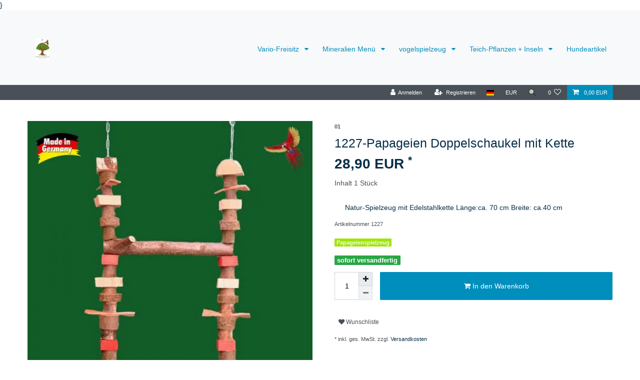

--- FILE ---
content_type: text/css; charset=utf-8
request_url: https://cdn03.plentymarkets.com/8ecdwy3leain/plugin/13/cfourwidgetswundertuete/css/tabs.css
body_size: 372
content:
#page-body .home .nav-tabs {
    border-bottom: 1px solid #efefef;
}
#page-body .home .nav-tabs .nav-item {
    margin: 0;
}
#page-body .home .nav-tabs .nav-item .nav-link {
    color: #a2b9c9;
    border: none;
    text-transform: uppercase;
    padding: 5px 20px;
    font-size: 20px;
}
#page-body .home .nav-tabs .nav-item .nav-link:first-child {
    padding-left: 0;
}
#page-body .home .nav-tabs .nav-item .nav-link.active {
    color: #062e47;
    background: transparent;
}

#page-body .home .tab-content {
    margin-top: 20px;
}

--- FILE ---
content_type: text/css; charset=utf-8
request_url: https://cdn03.plentymarkets.com/8ecdwy3leain/plugin/13/cfourwidgetswundertuete/css/slider.css
body_size: 299
content:
.owl-carousel {
    margin: 2rem 0;
    display: block;
}

.owl-carousel .item {
    height: 10rem;
    /*background: #4DC7A0;*/
    /*padding: 1rem;*/
}

.owl-carousel .item h4 {
    color: #FFF;
    font-weight: 400;
    margin-top: 0rem;
}

.owl-carousel .item-video {
    height: 300px;
}

.widget-cfour-slider div.owl-theme .owl-nav [class*="owl-"] {
    opacity: 1;
}

.widget-cfour-slider div.owl-carousel .owl-item .owl-lazy {
    opacity: 1;
}

--- FILE ---
content_type: text/css; charset=utf-8
request_url: https://cdn03.plentymarkets.com/8ecdwy3leain/plugin/13/cfourwidgetswundertuete/css/ProductWall.css
body_size: -83
content:
.ui-draggable .widget.widget-cfour-items {position: relative;z-index: 0;}

--- FILE ---
content_type: text/javascript; charset=utf-8
request_url: https://cdn03.plentymarkets.com/8ecdwy3leain/plugin/13/cfourwidgetswundertuete/js/dist/cfour.min.js
body_size: 3277
content:
!function o(r,n,l){function u(e,t){if(!n[e]){if(!r[e]){var i="function"==typeof require&&require;if(!t&&i)return i(e,!0);if(d)return d(e,!0);var a=new Error("Cannot find module '"+e+"'");throw a.code="MODULE_NOT_FOUND",a}var s=n[e]={exports:{}};r[e][0].call(s.exports,function(t){return u(r[e][1][t]||t)},s,s.exports,o,r,n,l)}return n[e].exports}for(var d="function"==typeof require&&require,t=0;t<l.length;t++)u(l[t]);return u}({1:[function(t,e,i){"use strict";Vue.component("cfour-crossselling-widget",{delimiters:["${","}"],props:{template:{type:String,default:"#vue-cfour-crossselling-widget"},itemsPerPage:{type:Number,default:4},storeSpecialId:{type:String},sorting:{default:"givenids"},type:{default:""}},data:function(){return{items:[],_storeSpecialId:"",_itemsPerPage:0}},created:function(){this.$options.template=this.template,this._itemsPerPage=parseInt(this.itemsPerPage),this._storeSpecialId=this.storeSpecialId,this.getItems()},methods:{getItems:function(){var e=this,i=this;$.ajax({url:"/rest/crossselling/"+this._storeSpecialId,method:"post",data:{crosssellingId:this._storeSpecialId,type:this.type,sorting:this.sorting}}).done(function(t){"string"==typeof t?(e.items=JSON.parse(t),console.log(e.items)):i.items=t,i.initializeCarousel()})},initializeCarousel:function(){var o=this;$(this.$refs.carouselContainer).owlCarousel({autoHeight:!0,dots:!0,items:o.itemsPerPage,responsive:{0:{items:1},576:{items:1<o.itemsPerPage?2:1},768:{items:3<o.itemsPerPage?3:o.itemsPerPage},992:{items:o.itemsPerPage}},lazyLoad:!1,loop:!1,margin:30,mouseDrag:!0,nav:!0,navClass:["owl-single-item-nav left carousel-control list-control-special","owl-single-item-nav right carousel-control list-control-special"],navContainerClass:"",navText:['<i class="owl-single-item-control fa fa-chevron-left" aria-hidden="true"></i>','<i class="owl-single-item-control fa fa-chevron-right" aria-hidden="true"></i>'],smartSpeed:350,onChanged:function(t){for(var e=t.item.index,i=e+t.page.size,a=e;a<i;a++){var s=o.$children[a];s&&s.loadFirstImage&&s.loadFirstImage()}}})}}})},{}],2:[function(t,e,i){"use strict";Vue.component("custom-item-search",{delimiters:["${","}"],props:["template"],data:function(){return{currentSearchString:"",preventSearch:!1}},computed:Vuex.mapState({searchString:function(t){return t.itemList.searchString}}),created:function(){this.$options.template=this.template},mounted:function(){var t=this;this.$nextTick(function(){t.initAutocomplete()})},methods:{search:function(){if(this.currentSearchString.length&&!this.preventSearch){var t="/search?query=";App.defaultLanguage!=App.language&&(t="/"+App.language+"/search?query="),window.open(t+this.currentSearchString,"_self",!1)}else this.preventSearch=!1},openItem:function(t){this.preventSearch=!0,window.open(this.$options.filters.itemURL(t.data),"_self",!1)},initAutocomplete:function(){var e=this;$(".search-input").autocomplete({serviceUrl:"/rest/io/item/search/autocomplete",paramName:"query",params:{template:"Ceres::ItemList.Components.ItemSearch"},width:$(".search-box-shadow-frame").width(),zIndex:1070,maxHeight:310,minChars:2,preventBadQueries:!1,onSelect:function(t){e.$store.commit("setItemListSearchString",t.value),e.currentSearchString=t.value,App.config.search.forwardToSingleItem?e.openItem(t):e.search()},beforeRender:function(){$(".autocomplete-suggestions").width($(".search-box-shadow-frame").width())},formatResult:function(t,e){return t.value},transformResult:function(t){return e.transformSuggestionResult(t)}}),$(window).resize(function(){$(".autocomplete-suggestions").width($(".search-box-shadow-frame").width())})},transformSuggestionResult:function(t){var i=this;return t=JSON.parse(t),{suggestions:$.map(t.data.documents,function(t){var e=i.$options.filters.itemName(t.data);return{value:'<div class="preview-img"><img src="'+t.data.images.all[0].urlPreview+'" alt=""></div><div class="label">'+e+"</div>",data:t.data}})}}}})},{}],3:[function(t,e,i){"use strict";Vue.component("cfour-manufacturer-slider",{delimiters:["${","}"],props:{imagedata:{type:Object},showDots:{type:[Number,Boolean],default:1},showNav:{type:[Number,Boolean],default:1},itemsXs:{type:Number,default:1},itemsMd:{type:Number,default:1},itemsLg:{type:Number,default:1},dots:{type:[Number,Boolean],default:0},dotsXs:{type:Number,default:0},dotsMd:{type:Number,default:0},dotsLg:{type:Number,default:0},nav:{type:Number,default:0},navXs:{type:Number,default:0},navMd:{type:Number,default:0},navLg:{type:Number,default:0},autoplayTimeout:{type:[Number,String],default:3e3},autoplay:{type:Number,default:0},autoheight:{type:Number,default:0},center:{type:Number,default:0},loop:{type:Number,default:1},margin:{type:Number,default:0},rightToLeft:{type:Number,default:0},disableLazyLoad:{type:Boolean,default:!1},enableCarousel:{type:String},template:{type:String},uid:{type:String}},data:function(){return{$_enableCarousel:!0,_uid:"",manufacturers:[]}},created:function(){this.$options.template=this.template,this.manufacturers=this.checkImageArray(this.imagedata.entries),this.manufacturers.sort(this.dynamicSort("position")),this.$_enableCarousel=!0,this._uid=this.uid},mounted:function(){var t=this;this.$nextTick(function(){t.$_enableCarousel&&t.initializeCarousel()})},methods:{dynamicSort:function(i){var a=1;return"-"===i[0]&&(a=-1,i=i.substr(1)),function(t,e){return(t[i]<e[i]?-1:t[i]>e[i]?1:0)*a}},initializeCarousel:function(){var e=this,t={dots:!!+this.showDots,items:this.manufacturers.length,mouseDrag:!1,loop:!!+this.loop,lazyLoad:!this.disableLazyLoad,margin:this.margin,nav:!!+this.showNav,autoplay:!!+this.autoplay,responsive:{0:{dots:!0,items:1},768:{items:3},1200:{items:5}},navText:['<i id="owl-nav-text-left-'+this._uid+"\" class='fa fa-chevron-left' aria-hidden='true'></i>",'<i id="owl-nav-text-right-'+this._uid+"\" class='fa fa-chevron-right' aria-hidden='true'></i>"],onTranslated:function(t){var e=t.target.querySelector(".owl-item.active img");e&&e.dataset.src&&!e.src&&(e.src=e.dataset.src,e.removeAttribute("data-src"))},onInitialized:function(t){e.showNav&&(document.querySelector("#owl-nav-text-left-"+e._uid).parentElement.onclick=function(t){return t.preventDefault()},document.querySelector("#owl-nav-text-right-"+e._uid).parentElement.onclick=function(t){return t.preventDefault()})}};null!==this.margin&&(t.margin=this.margin),null!==this.autoplay&&(t.autoplay=!!+this.autoplay),null!==this.autoplayTimeout&&(t.autoplayTimeout=this.autoplayTimeout),null!==this.autoheight&&(t.autoHeight=!!+this.autoheight),null!==this.loop&&(t.loop=!!+this.loop),null!==this.center&&(t.center=!!+this.center),null!==this.rightToLeft&&(t.rtl=!!+this.rightToLeft),null!==this.dots&&(t.dots=!!+this.dots),null!==this.nav&&(t.nav=!!+this.nav),null!==this.dotsXs&&(t.responsive[0].dots=this.dotsXs),null!==this.dotsMd&&(t.responsive[768].dots=this.dotsMd),null!==this.dotsLg&&(t.responsive[1200].dots=this.dotsLg),null!==this.navXs&&(t.responsive[0].nav=this.navXs),null!==this.navMd&&(t.responsive[768].nav=this.navMd),null!==this.navLg&&(t.responsive[1200].nav=this.navLg),null!==this.itemsXs&&(t.responsive[0].items=this.itemsXs),null!==this.itemsMd&&(t.responsive[768].items=this.itemsMd),null!==this.itemsLg&&(t.responsive[1200].items=this.itemsLg),console.log("owl options",t),$("#owl-carousel-"+this._uid).owlCarousel(t)},getAltText:function(t){return t&&t.alternate?t.alternate:this.altText},loadFirstImage:function(){var t=this.$refs.itemLazyImage;t&&(t.loadImage?t.loadImage():t[0]&&t[0].loadImage&&t[0].loadImage())},checkImageArray:function(t){return t.filter(function(t){return 0!==t.logo.length})}}})},{}],4:[function(t,e,i){"use strict";Vue.component("cfour-random-items",{delimiters:["${","}"],props:{template:{default:"#vue-cfour-productwall-items",type:String},cols:{default:3},rows:{default:4}},data:function(){return{items:[],gridClass:12}},created:function(){var e=this;this.$options.template=this.template,$.ajax({url:"/rest/CfourProductWall/allitems",method:"post",data:"cols="+this.cols+"&rows="+this.rows}).done(function(t){e.gridClass=12/e.cols,"string"==typeof t?(e.items=JSON.parse(t),console.log(e.items)):e.items=t,$(window).trigger("resize")})}})},{}],5:[function(t,e,i){"use strict";Vue.component("cfour-items",{delimiters:["${","}"],props:{template:{default:"#vue-cfour-productwall-items",type:String},cols:{default:3},rows:{default:4},variationids:{type:String,required:!0},sorting:{default:"givenids"}},data:function(){return{items:[]}},created:function(){var e=this;this.$options.template=this.template,$.ajax({url:"/rest/CfourProductWall/items",method:"post",data:"ids="+this.variationids+"&cols="+this.cols+"&rows="+this.rows+"&sorting="+this.sorting}).done(function(t){e.gridClass=12/e.cols,e.items="string"==typeof t?JSON.parse(t):t,$(window).trigger("resize")})}})},{}],6:[function(t,e,i){"use strict";Vue.component("cfour-slider",{delimiters:["${","}"],props:{imagedata:{type:Array},responsive:{type:[Array,Object]},showDots:{type:Boolean,default:!1},showNav:{type:Boolean,default:!1},sliderid:{type:[Number,String]},autoplayTimeout:{type:[Number,String]},autoplay:{type:Boolean,default:!1},autoheight:{type:Boolean,default:!1},loop:{type:Boolean,default:!1},rightToLeft:{type:Boolean,default:!1},disableLazyLoad:{type:Boolean,default:!1},enableCarousel:{type:Boolean,default:!1},dotsClass:{type:String,default:""},animateIn:{type:String,default:""},animateOut:{type:String,default:""},navIcon:{type:String,default:"chevron"},template:{type:String},uid:{type:String}},data:function(){return{$_enableCarousel:!0,centermode:!1,dataArray:[]}},created:function(){this.$options.template=this.template,this.$_enableCarousel=!0,this.dataArray=this.imagedata,this.checkImageArray();var t={},e=!0,i=!1,a=void 0;try{for(var s,o=this.responsive[Symbol.iterator]();!(e=(s=o.next()).done);e=!0){var r=s.value;t[r.breakpoint+""]={dots:!!r.dots,nav:!!r.dots,center:!!r.center,items:parseInt(r.items)},0<r.margin&&(t[r.breakpoint+""].margin=parseInt(r.margin)),r.center&&(this.centermode=!0)}}catch(t){i=!0,a=t}finally{try{!e&&o.return&&o.return()}finally{if(i)throw a}}void 0===t[0]&&0<Object.keys(t).length&&(console.log(t[Object.keys(t)[0]]),t[0]=t[Object.keys(t)[0]]),this.reponsiveConfig=t,this._uid=this.uid},mounted:function(){var t=this;this.$nextTick(function(){t.$_enableCarousel&&t.initializeCarousel()})},methods:{initializeCarousel:function(){var e=this,t={dots:!!this.showDots,items:1,mouseDrag:!1,loop:1<this.dataArray.length,lazyLoad:!this.disableLazyLoad,nav:!!this.showNav,responsive:this.reponsiveConfig,navText:['<i id="owl-nav-text-left-'+this.sliderid+'" class="fa fa-'+this.navIcon+'-left" aria-hidden="true"></i>','<i id="owl-nav-text-right-'+this.sliderid+'" class="fa fa-'+this.navIcon+'-right" aria-hidden="true"></i>'],dotsClass:"owl-dots "+this.dotsClass,navContainerClass:"owl-nav container-max",onTranslated:function(t){var e=t.target.querySelector(".owl-item.active img");e&&e.dataset.src&&!e.src&&(e.src=e.dataset.src,e.removeAttribute("data-src"))},onInitialized:function(t){e.showNav}};""!==this.animateOut&&(t.animateOut=this.animateOut),""!==this.animateIn&&(t.animateIn=this.animateIn),null!==this.autoplay&&(t.autoplay=this.autoplay),null!==this.autoplayTimeout&&(t.autoplayTimeout=this.autoplayTimeout),null!==this.autoheight&&(t.autoheight=this.autoheight),null!==this.loop&&(t.loop=this.loop),null!==this.rightToLeft&&(t.rtl=this.rightToLeft),console.log("owl options",t),$("#owl-carousel-"+this._uid).owlCarousel(t)},getAltText:function(t){return t&&t.alternate?t.alternate:this.altText},loadFirstImage:function(){var t=this.$refs.itemLazyImage;t&&(t.loadImage?t.loadImage():t[0]&&t[0].loadImage&&t[0].loadImage())},checkImageArray:function(){this.dataArray.filter(function(t){return null!==t.href})}}})},{}],7:[function(t,e,i){"use strict";Vue.component("cfour-storespecials-items",{delimiters:["${","}"],props:{template:{default:"#vue-cfour-productwall-items",type:String},cols:{default:3},rows:{default:4},special:{default:0},sorting:{default:"variation.position_desc"}},data:function(){return{items:[],gridClass:12}},created:function(){var e=this;this.$options.template=this.template,$.ajax({url:"/rest/CfourProductWall/storespecial/"+this.special,method:"post",data:"cols="+this.cols+"&rows="+this.rows+"&sorting="+this.sorting}).done(function(t){e.gridClass=12/e.cols,e.items="string"==typeof t?JSON.parse(t):t,$(window).trigger("resize")})}})},{}],8:[function(t,e,i){},{}]},{},[8,1,2,3,4,5,6,7]);
//# sourceMappingURL=cfour.min.js.map
